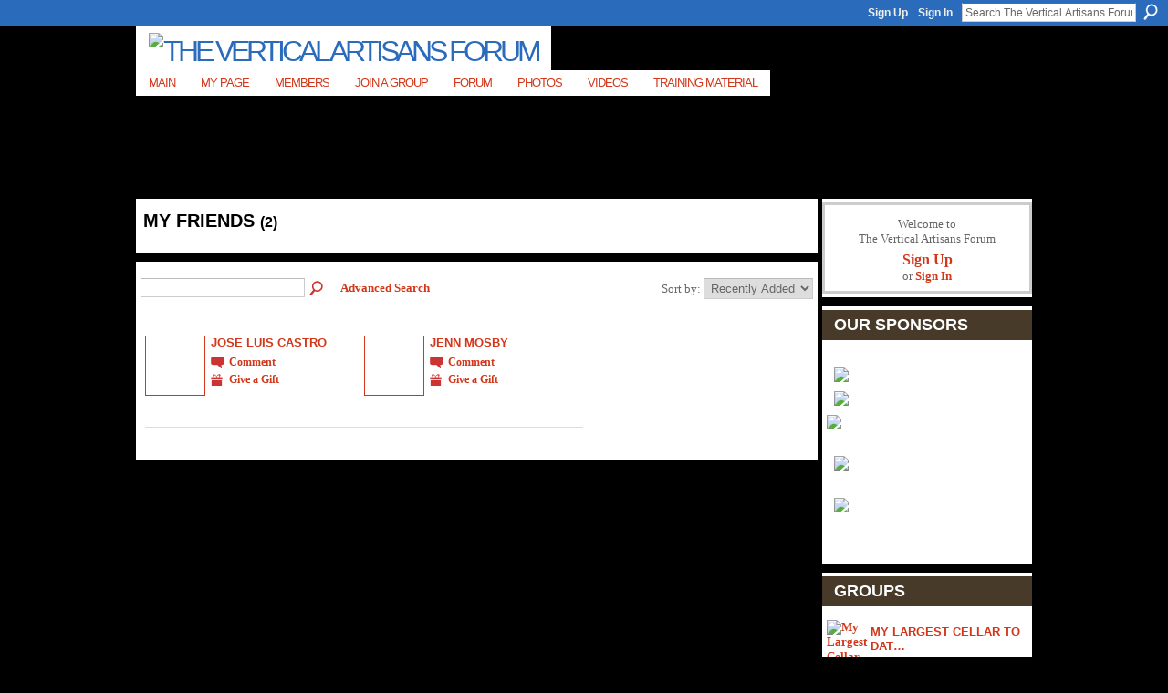

--- FILE ---
content_type: text/html; charset=UTF-8
request_url: http://verticalartisans.ning.com/friends/MICHELANGELO
body_size: 41352
content:
<!DOCTYPE html>
<html lang="en" xmlns:og="http://ogp.me/ns#">
<head data-layout-view="default" class="xj_layout_head">
<script>
    window.dataLayer = window.dataLayer || [];
        </script>
<!-- Google Tag Manager -->
<script>(function(w,d,s,l,i){w[l]=w[l]||[];w[l].push({'gtm.start':
new Date().getTime(),event:'gtm.js'});var f=d.getElementsByTagName(s)[0],
j=d.createElement(s),dl=l!='dataLayer'?'&l='+l:'';j.async=true;j.src=
'https://www.googletagmanager.com/gtm.js?id='+i+dl;f.parentNode.insertBefore(j,f);
})(window,document,'script','dataLayer','GTM-T5W4WQ');</script>
<!-- End Google Tag Manager -->
        <meta http-equiv="Content-Type" content="text/html; charset=utf-8" />
    <title>MICHELANGELO&#039;s Friends - The Vertical Artisans Forum</title>
    <link rel="icon" href="http://verticalartisans.ning.com/favicon.ico" type="image/x-icon" />
    <link rel="SHORTCUT ICON" href="http://verticalartisans.ning.com/favicon.ico" type="image/x-icon" />
    <meta name="description" content="MICHELANGELO's Friends | Welcome to our forum. For teaching go to main site. VerticalArtisans.com is an online teaching site for stone facing and wall cladding." />
    <meta name="keywords" content="tree, epoxy, stone, and, roots, tables, artificial, rock" />
<meta name="title" content="MICHELANGELO&#039;s Friends" />
<meta property="og:type" content="website" />
<meta property="og:url" content="http://verticalartisans.ning.com/profiles/friend/list?user=MICHELANGELO" />
<meta property="og:title" content="MICHELANGELO&#039;s Friends" />
<meta property="og:image" content="https://storage.ning.com/topology/rest/1.0/file/get/2746168549?profile=UPSCALE_150x150">
<meta name="twitter:card" content="summary" />
<meta name="twitter:title" content="MICHELANGELO&#039;s Friends" />
<meta name="twitter:description" content="MICHELANGELO's Friends | Welcome to our forum. For teaching go to main site. VerticalArtisans.com is an online teaching site for stone facing and wall cladding." />
<meta name="twitter:image" content="https://storage.ning.com/topology/rest/1.0/file/get/2746168549?profile=UPSCALE_150x150" />
<link rel="image_src" href="https://storage.ning.com/topology/rest/1.0/file/get/2746168549?profile=UPSCALE_150x150" />
<script type="text/javascript">
    djConfig = { baseScriptUri: 'http://verticalartisans.ning.com/xn/static-6.11.8.1/js/dojo-0.3.1-ning/', isDebug: false }
ning = {"CurrentApp":{"premium":true,"iconUrl":"https:\/\/storage.ning.com\/topology\/rest\/1.0\/file\/get\/2746168549?profile=UPSCALE_150x150","url":"httpVerticalArtisans.ning.com","domains":[],"online":true,"privateSource":true,"id":"VerticalArtisans","appId":2294914,"description":"Welcome to our forum. For teaching go to main site. VerticalArtisans.com is an online teaching site for stone facing and wall cladding.","name":"The Vertical Artisans Forum","owner":"3ucr8q1tge3t5","createdDate":"2008-08-31T06:11:52.967Z","runOwnAds":false,"category":{"tree":null,"epoxy":null,"stone":null,"and":null,"roots":null,"tables":null,"artificial":null,"rock":null},"tags":["tree","epoxy","stone","and","roots","tables","artificial","rock"]},"CurrentProfile":null,"maxFileUploadSize":5};
        (function(){
            if (!window.ning) { return; }

            var age, gender, rand, obfuscated, combined;

            obfuscated = document.cookie.match(/xgdi=([^;]+)/);
            if (obfuscated) {
                var offset = 100000;
                obfuscated = parseInt(obfuscated[1]);
                rand = obfuscated / offset;
                combined = (obfuscated % offset) ^ rand;
                age = combined % 1000;
                gender = (combined / 1000) & 3;
                gender = (gender == 1 ? 'm' : gender == 2 ? 'f' : 0);
                ning.viewer = {"age":age,"gender":gender};
            }
        })();

        if (window.location.hash.indexOf('#!/') == 0) {
        window.location.replace(window.location.hash.substr(2));
    }
    window.xg = window.xg || {};
xg.captcha = {
    'shouldShow': false,
    'siteKey': '6Ldf3AoUAAAAALPgNx2gcXc8a_5XEcnNseR6WmsT'
};
xg.addOnRequire = function(f) { xg.addOnRequire.functions.push(f); };
xg.addOnRequire.functions = [];
xg.addOnFacebookLoad = function (f) { xg.addOnFacebookLoad.functions.push(f); };
xg.addOnFacebookLoad.functions = [];
xg._loader = {
    p: 0,
    loading: function(set) {  this.p++; },
    onLoad: function(set) {
                this.p--;
        if (this.p == 0 && typeof(xg._loader.onDone) == 'function') {
            xg._loader.onDone();
        }
    }
};
xg._loader.loading('xnloader');
if (window.bzplcm) {
    window.bzplcm._profileCount = 0;
    window.bzplcm._profileSend = function() { if (window.bzplcm._profileCount++ == 1) window.bzplcm.send(); };
}
xg._loader.onDone = function() {
            if(window.bzplcm)window.bzplcm.start('ni');
        xg.shared.util.parseWidgets();    var addOnRequireFunctions = xg.addOnRequire.functions;
    xg.addOnRequire = function(f) { f(); };
    try {
        if (addOnRequireFunctions) { dojo.lang.forEach(addOnRequireFunctions, function(onRequire) { onRequire.apply(); }); }
    } catch (e) {
        if(window.bzplcm)window.bzplcm.ts('nx').send();
        throw e;
    }
    if(window.bzplcm) { window.bzplcm.stop('ni'); window.bzplcm._profileSend(); }
};
window.xn = { track: { event: function() {}, pageView: function() {}, registerCompletedFlow: function() {}, registerError: function() {}, timer: function() { return { lapTime: function() {} }; } } };</script>

<style type="text/css" media="screen,projection">
@import url("http://static.ning.com/socialnetworkmain/widgets/index/css/common-982.min.css?xn_version=3128532263");
@import url("http://static.ning.com/socialnetworkmain/widgets/profiles/css/component.min.css?xn_version=467783652");

</style>

<style type="text/css" media="screen,projection">
@import url("/generated-6946912e7ad002-94496083-css?xn_version=202512201152");

</style>

<style type="text/css" media="screen,projection">
@import url("/generated-69468ff81945e0-83128413-css?xn_version=202512201152");

</style>

<!--[if IE 6]>
    <link rel="stylesheet" type="text/css" href="http://static.ning.com/socialnetworkmain/widgets/index/css/common-ie6.min.css?xn_version=463104712" />
<![endif]-->
<!--[if IE 7]>
<link rel="stylesheet" type="text/css" href="http://static.ning.com/socialnetworkmain/widgets/index/css/common-ie7.css?xn_version=2712659298" />
<![endif]-->
<link rel="EditURI" type="application/rsd+xml" title="RSD" href="http://verticalartisans.ning.com/profiles/blog/rsd" />
</head>
<body>
<!-- Google Tag Manager (noscript) -->
<noscript><iframe src="https://www.googletagmanager.com/ns.html?id=GTM-T5W4WQ"
height="0" width="0" style="display:none;visibility:hidden"></iframe></noscript>
<!-- End Google Tag Manager (noscript) -->
    <div class="xj_before_content">        <div id="xn_bar">
            <div id="xn_bar_menu">
                <div id="xn_bar_menu_branding" >
                                    </div>

                <div id="xn_bar_menu_more">
                    <form id="xn_bar_menu_search" method="GET" action="http://verticalartisans.ning.com/main/search/search">
                        <fieldset>
                            <input type="text" name="q" id="xn_bar_menu_search_query" value="Search The Vertical Artisans Forum" _hint="Search The Vertical Artisans Forum" accesskey="4" class="text xj_search_hint" />
                            <a id="xn_bar_menu_search_submit" href="#" onclick="document.getElementById('xn_bar_menu_search').submit();return false">Search</a>
                        </fieldset>
                    </form>
                </div>

                            <ul id="xn_bar_menu_tabs">
                                            <li><a href="http://verticalartisans.ning.com/main/authorization/signUp?target=http%3A%2F%2Fverticalartisans.ning.com%2Fprofiles%2Ffriend%2Flist%3Fuser%3DMICHELANGELO%26">Sign Up</a></li>
                                                <li><a href="http://verticalartisans.ning.com/main/authorization/signIn?target=http%3A%2F%2Fverticalartisans.ning.com%2Fprofiles%2Ffriend%2Flist%3Fuser%3DMICHELANGELO%26">Sign In</a></li>
                                    </ul>
                        </div>
        </div>
        </div>
    <div class="xg_theme" data-layout-pack="brutus">
        <div id="xg_themebody">
            <div id="xg_ad_above_header" class="xg_ad xj_ad_above_header dy-displaynone">
                    
                </div>        
            <div id="xg_head">
                <div id="xg_masthead">
                    <h1 id="xg_sitename" class="xj_site_name"><a id="application_name_header_link" href="/"><img src="http://storage.ning.com/topology/rest/1.0/file/get/2236870731?profile=original" alt="The Vertical Artisans Forum"></a></h1>
                    <p id="xg_sitedesc" class="xj_site_desc"></p>
                </div>
                <div id="xg_navigation" class="xj_navigation"><ul>
    <li id="xg_tab_main" class="xg_subtab"><a href="/"><span>Main</span></a></li><li id="xg_tab_profile" class="xg_subtab"><a href="/profiles"><span>My Page</span></a></li><li id="xg_tab_members" class="xg_subtab this"><a href="/profiles/members/"><span>Members</span></a></li><li id="xg_tab_xn12" class="xg_subtab"><a href="/groups"><span>Join A Group</span></a></li><li dojoType="SubTabHover" id="xg_tab_forum" class="xg_subtab"><a href="/forum"><span>Forum</span></a><div class="xg_subtab" style="display:none;position:absolute;"><ul class="xg_subtab" style="display:block;" ><li style="list-style:none !important;display:block;text-align:left;"><a href="/forum/topic/listForCategory?categoryId=2294914%3ACategory%3A1538" style="float:none;"><span>Start Topic</span></a></li><li style="list-style:none !important;display:block;text-align:left;"><a href="/profiles/blog/list" style="float:none;"><span>Blogs</span></a></li><li style="list-style:none !important;display:block;text-align:left;"><a href="/groups" style="float:none;"><span>Groups</span></a></li></ul></div></li><li id="xg_tab_photo" class="xg_subtab"><a href="/photo"><span>Photos</span></a></li><li id="xg_tab_video" class="xg_subtab"><a href="/video"><span>Videos</span></a></li><li dojoType="SubTabHover" id="xg_tab_xn4" class="xg_subtab"><a href="http://www.VerticalArtisans.com"><span>Training Material</span></a><div class="xg_subtab" style="display:none;position:absolute;"><ul class="xg_subtab" style="display:block;" ><li style="list-style:none !important;display:block;text-align:left;"><a href="http://www.VerticalArtisans.com" style="float:none;"><span>Vertical Artisans Site</span></a></li><li style="list-style:none !important;display:block;text-align:left;"><a href="http://www.verticalartisans.com/index.php?option=com_guru&amp;view=guruPrograms&amp;task=view&amp;cid=7-positive-carving-with-mike-vernelson&amp;Itemid=144" style="float:none;"><span>Mike Vernelson Course</span></a></li><li style="list-style:none !important;display:block;text-align:left;"><a href="http://www.verticalartisans.com/index.php?option=com_guru&amp;view=guruPrograms&amp;task=view&amp;cid=4-living-tree-art&amp;Itemid=144" target="_blank" style="float:none;"><span>Earl Senchuk Course</span></a></li></ul></div></li></ul>
</div>
            </div>
            <div id="xg_ad_below_header" class="xg_ad xj_ad_below_header dy-displaynone">
                        
                    </div>
            <div id="xg" class="xj_list_container xg_widget_profiles xg_widget_profiles_friend xg_widget_profiles_friend_list">
            	 
                <div id="xg_body">
                   
                    <div class="xj_notifications"></div>
                    <div class="xg_column xg_span-16" id="column1">
                        <div id="xg_canvas" class="xj_canvas">
                            <div class="xg_headline">
<div class="tb"><h1>My Friends <span class="count">(2)</span></h1>
        <ul class="navigation byline">
            <li class="right"></li>
        </ul>
    </div>
</div>
<div class="xg_module"><div class="xg_module module_searchbar">
    <div class="xg_module_body">
        <form action="http://verticalartisans.ning.com/profiles/friend/list?user=173v3shmqqf83">
            <p class="left">
                <input type="hidden" name="user" value="173v3shmqqf83" />                <input name="q" type="text" class="textfield" value=""  />
                                <a class="xg_icon xg_icon-search" title="Search Friends" onclick="x$(this).parents('form').submit();" href="#">Search Friends</a>
                                <a class="link-ams" style="margin-left:1em" href="http://verticalartisans.ning.com/profiles/members/advancedSearch">Advanced Search</a>
                            </p>
                    </form>
                <p class="right">
                            Sort by:                <select onchange="window.location = this.value">
                    <option value="http://verticalartisans.ning.com/profiles/friend/list?user=MICHELANGELO&amp;sort=mostRecent"  selected="selected">Recently Added</option><option value="http://verticalartisans.ning.com/profiles/friend/list?user=MICHELANGELO&amp;sort=alphabetical" >Alphabetical</option><option value="http://verticalartisans.ning.com/profiles/friend/list?user=MICHELANGELO&amp;sort=random" >Random</option>                </select>
                                </p>
            </div>
</div>
<div class="xg_module_body"><div class="members_list easyclear"><div class="member_item ">
    <div class="member_item_thumbnail">
        <a href="/profile/INCRETO?xg_source=profiles_memberList">
            <span class="table_img dy-avatar dy-avatar-64 "><img  class="photo " src="http://storage.ning.com/topology/rest/1.0/file/get/408938026?profile=RESIZE_64x64&amp;width=64&amp;height=64&amp;crop=1%3A1" alt="" /></span>        </a>
    </div><!-- /member_item_thumbnail -->
    <div class="member_item_detail">
        <h5>    
            <a href="/profile/INCRETO?xg_source=profiles_memberList">Jose Luis Castro</a>
                    </h5>
                    <ul>
            <li><a class="xg_sprite xg_sprite-comment" href="/profile/INCRETO?xgac=1&amp;xg_source=profiles_memberList#add_comment">Comment</a></li><li><a class="xg_sprite xg_sprite-gift" href="http://verticalartisans.ning.com/main/authorization/signUp?target=http%3A%2F%2Fverticalartisans.ning.com%2Fgifts%2Fitem%2Flist%3Fto%3D2cer1u8o6su87%26xg_source%3Dmlist">Give a Gift</a></li>        </ul>
    </div><!-- /member_item_detail -->
</div>
<div class="member_item last-child">
    <div class="member_item_thumbnail">
        <a href="/profile/JennMosby?xg_source=profiles_memberList">
            <span class="table_img dy-avatar dy-avatar-64 "><img  class="photo " src="http://storage.ning.com/topology/rest/1.0/file/get/2194027810?profile=RESIZE_64x64&amp;width=64&amp;height=64&amp;crop=1%3A1" alt="" /></span>        </a>
    </div><!-- /member_item_thumbnail -->
    <div class="member_item_detail">
        <h5>    
            <a href="/profile/JennMosby?xg_source=profiles_memberList">Jenn Mosby</a>
                    </h5>
                    <ul>
            <li><a class="xg_sprite xg_sprite-comment" href="/profile/JennMosby?xgac=1&amp;xg_source=profiles_memberList#add_comment">Comment</a></li><li><a class="xg_sprite xg_sprite-gift" href="http://verticalartisans.ning.com/main/authorization/signUp?target=http%3A%2F%2Fverticalartisans.ning.com%2Fgifts%2Fitem%2Flist%3Fto%3D3ikzlmq27obzh%26xg_source%3Dmlist">Give a Gift</a></li>        </ul>
    </div><!-- /member_item_detail -->
</div>
</div></div></div>
                        </div>
                    </div>
                    <div class="xg_column xg_span-5 xg_last" id="column2">
                        <div class="xj_user_info">    <div class="xg_module" id="xg_module_account">
        <div class="xg_module_body xg_signup xg_lightborder">
            <p>Welcome to<br />The Vertical Artisans Forum</p>
                        <p class="last-child"><big><strong><a href="http://verticalartisans.ning.com/main/authorization/signUp?target=http%3A%2F%2Fverticalartisans.ning.com%2Fprofiles%2Ffriend%2Flist%3Fuser%3DMICHELANGELO%26">Sign Up</a></strong></big><br/>or <a href="http://verticalartisans.ning.com/main/authorization/signIn?target=http%3A%2F%2Fverticalartisans.ning.com%2Fprofiles%2Ffriend%2Flist%3Fuser%3DMICHELANGELO%26" style="white-space:nowrap">Sign In</a></p>
                    </div>
    </div>
</div>
                        <div class="xj_sidebar_content"><div class="xg_module html_module module_text xg_reset" data-module_name="text"
        >
        <div class="xg_module_head"><h2>Our Sponsors</h2></div>
        <div class="xg_module_body xg_user_generated">
            <p style="text-align: center;"></p>
<p style="text-align: center;"><a href="https://www.stegoindustries.com/" target="_blank" rel="noopener"><img src="https://storage.ning.com/topology/rest/1.0/file/get/10112089262?profile=RESIZE_710x" width="220" class="align-center"  /></a><a href="https://collomix.com" target="_blank" rel="noopener"><img src="https://storage.ning.com/topology/rest/1.0/file/get/7598452661?profile=RESIZE_710x" class="align-center"  /></a></p>
<p><a href="https://www.wind-lock.com/gun-spray-foam/" target="_blank" rel="noopener"><img src="http://storage.ning.com/topology/rest/1.0/file/get/2219605811?profile=RESIZE_320x320" class="align-full" width="220"  /></a></p>
<p></p>
<p><a href="http://www.mortarsprayer.com" target="_blank" rel="noopener"><img src="http://storage.ning.com/topology/rest/1.0/file/get/2219605881?profile=RESIZE_320x320" class="align-center" width="220"  /></a></p>
<p></p>
<p><a href="http://www.hardscapesystems.net" target="_blank" rel="noopener"><img src="http://storage.ning.com/topology/rest/1.0/file/get/2219606011?profile=RESIZE_320x320" class="align-center" width="220"  /></a><a href="http://www.concretedecor.net/blogs/decorative-concrete-product-and-industry-news/concrete-decor-show-announces-dates-location-for-2014-event/" target="_blank" rel="noopener"><br /></a>&#160;</p>
        </div>
        </div>
<div class="xg_module module_groups">
    <div class="xg_module_head">
        <h2>Groups</h2>
    </div>
            <div class="xg_module_body body_list">
                            <ul class="clist">
                        <li class="xg_lightborder ">
        <div class="ib">
                        <a href="http://verticalartisans.ning.com/group/my-largest-cellar-to-date"><img  src="http://storage.ning.com/topology/rest/1.0/file/get/2159895374?profile=RESIZE_48X48&amp;crop=1%3A1&amp;width=40" width="40" height="40" alt="My Largest Cellar To Dat&hellip;" /></a>
        </div>
        <div class="tb">
            <h3><a href="http://verticalartisans.ning.com/group/my-largest-cellar-to-date">My Largest Cellar To Dat&hellip;</a></h3>
            <p class="xg_lightfont">23 members</p>
                <span class="reactions">
                    <a href="http://verticalartisans.ning.com/group/my-largest-cellar-to-date#comments" data-page-type="other_profiles_friend_list_" class="xg_sprite xg_sprite-comment">5 <span class='details'>Comments</span></a>
                                <a href="http://verticalartisans.ning.com/group/my-largest-cellar-to-date" data-content-id="2294914:Group:117605" data-content-type="Group" data-sign-up-url="http://verticalartisans.ning.com/main/authorization/signUp?target=http%3A%2F%2Fverticalartisans.ning.com%2Fprofiles%2Ffriend%2Flist%3Fuser%3DMICHELANGELO%26" data-page-type="other_profiles_friend_list_" class="xg_sprite like-link-3 like-link">
                    5 <span class='details'>Likes</span>
                </a>
                </span>
        </div>
    </li>    <li class="xg_lightborder ">
        <div class="ib">
                        <a href="http://verticalartisans.ning.com/group/one-day-walls"><img  src="http://storage.ning.com/topology/rest/1.0/file/get/2159894269?profile=RESIZE_48X48&amp;crop=1%3A1&amp;width=40" width="40" height="40" alt="One Day Walls" /></a>
        </div>
        <div class="tb">
            <h3><a href="http://verticalartisans.ning.com/group/one-day-walls">One Day Walls</a></h3>
            <p class="xg_lightfont">88 members</p>
                <span class="reactions">
                    <a href="http://verticalartisans.ning.com/group/one-day-walls#comments" data-page-type="other_profiles_friend_list_" class="xg_sprite xg_sprite-comment">15 <span class='details'>Comments</span></a>
                                <a href="http://verticalartisans.ning.com/group/one-day-walls" data-content-id="2294914:Group:99295" data-content-type="Group" data-sign-up-url="http://verticalartisans.ning.com/main/authorization/signUp?target=http%3A%2F%2Fverticalartisans.ning.com%2Fprofiles%2Ffriend%2Flist%3Fuser%3DMICHELANGELO%26" data-page-type="other_profiles_friend_list_" class="xg_sprite like-link-3 like-link">
                    28 <span class='details'>Likes</span>
                </a>
                </span>
        </div>
    </li>                </ul>
                            <ul class="clist">
                        <li class="xg_lightborder ">
        <div class="ib">
                        <a href="http://verticalartisans.ning.com/group/old-stone-tables-class-1-3-days-walt-tools"><img  src="http://storage.ning.com/topology/rest/1.0/file/get/2159895677?profile=RESIZE_48X48&amp;crop=1%3A1&amp;width=40" width="40" height="40" alt="(COMPLETE) Old Stone Tab&hellip;" /></a>
        </div>
        <div class="tb">
            <h3><a href="http://verticalartisans.ning.com/group/old-stone-tables-class-1-3-days-walt-tools">(COMPLETE) Old Stone Tab&hellip;</a></h3>
            <p class="xg_lightfont">9 members</p>
                <span class="reactions">
                    <a href="http://verticalartisans.ning.com/group/old-stone-tables-class-1-3-days-walt-tools#comments" data-page-type="other_profiles_friend_list_" class="xg_sprite xg_sprite-comment">2 <span class='details'>Comments</span></a>
                                <a href="http://verticalartisans.ning.com/group/old-stone-tables-class-1-3-days-walt-tools" data-content-id="2294914:Group:132040" data-content-type="Group" data-sign-up-url="http://verticalartisans.ning.com/main/authorization/signUp?target=http%3A%2F%2Fverticalartisans.ning.com%2Fprofiles%2Ffriend%2Flist%3Fuser%3DMICHELANGELO%26" data-page-type="other_profiles_friend_list_" class="xg_sprite like-link-3 like-link">
                    4 <span class='details'>Likes</span>
                </a>
                </span>
        </div>
    </li>    <li class="xg_lightborder ">
        <div class="ib">
                        <a href="http://verticalartisans.ning.com/group/midwestconcreteartists"><img  src="http://storage.ning.com/topology/rest/1.0/file/get/2159893536?profile=RESIZE_48X48&amp;crop=1%3A1&amp;width=40" width="40" height="40" alt="Midwest Concrete Artists" /></a>
        </div>
        <div class="tb">
            <h3><a href="http://verticalartisans.ning.com/group/midwestconcreteartists">Midwest Concrete Artists</a></h3>
            <p class="xg_lightfont">25 members</p>
                <span class="reactions">
                    <a href="http://verticalartisans.ning.com/group/midwestconcreteartists#comments" data-page-type="other_profiles_friend_list_" class="xg_sprite xg_sprite-comment">17 <span class='details'>Comments</span></a>
                                <a href="http://verticalartisans.ning.com/group/midwestconcreteartists" data-content-id="2294914:Group:8946" data-content-type="Group" data-sign-up-url="http://verticalartisans.ning.com/main/authorization/signUp?target=http%3A%2F%2Fverticalartisans.ning.com%2Fprofiles%2Ffriend%2Flist%3Fuser%3DMICHELANGELO%26" data-page-type="other_profiles_friend_list_" class="xg_sprite like-link-3 like-link">
                    4 <span class='details'>Likes</span>
                </a>
                </span>
        </div>
    </li>                </ul>
                            <ul class="clist">
                        <li class="xg_lightborder ">
        <div class="ib">
                        <a href="http://verticalartisans.ning.com/group/handsonprojects"><img  src="http://storage.ning.com/topology/rest/1.0/file/get/2159893367?profile=RESIZE_48X48&amp;crop=1%3A1&amp;width=40" width="40" height="40" alt="(Completed) Hands On Pro&hellip;" /></a>
        </div>
        <div class="tb">
            <h3><a href="http://verticalartisans.ning.com/group/handsonprojects">(Completed) Hands On Pro&hellip;</a></h3>
            <p class="xg_lightfont">45 members</p>
                <span class="reactions">
                    <a href="http://verticalartisans.ning.com/group/handsonprojects#comments" data-page-type="other_profiles_friend_list_" class="xg_sprite xg_sprite-comment">108 <span class='details'>Comments</span></a>
                                <a href="http://verticalartisans.ning.com/group/handsonprojects" data-content-id="2294914:Group:24638" data-content-type="Group" data-sign-up-url="http://verticalartisans.ning.com/main/authorization/signUp?target=http%3A%2F%2Fverticalartisans.ning.com%2Fprofiles%2Ffriend%2Flist%3Fuser%3DMICHELANGELO%26" data-page-type="other_profiles_friend_list_" class="xg_sprite like-link-3 like-link">
                    6 <span class='details'>Likes</span>
                </a>
                </span>
        </div>
    </li>    <li class="xg_lightborder ">
        <div class="ib">
                        <a href="http://verticalartisans.ning.com/group/the-moon-gate-club"><img  src="http://storage.ning.com/topology/rest/1.0/file/get/2159894451?profile=RESIZE_48X48&amp;crop=1%3A1&amp;width=40" width="40" height="40" alt="The Moon Gate Club" /></a>
        </div>
        <div class="tb">
            <h3><a href="http://verticalartisans.ning.com/group/the-moon-gate-club">The Moon Gate Club</a></h3>
            <p class="xg_lightfont">9 members</p>
                <span class="reactions">
                    <a href="http://verticalartisans.ning.com/group/the-moon-gate-club#comments" data-page-type="other_profiles_friend_list_" class="xg_sprite xg_sprite-comment">0 <span class='details'>Comments</span></a>
                                <a href="http://verticalartisans.ning.com/group/the-moon-gate-club" data-content-id="2294914:Group:156414" data-content-type="Group" data-sign-up-url="http://verticalartisans.ning.com/main/authorization/signUp?target=http%3A%2F%2Fverticalartisans.ning.com%2Fprofiles%2Ffriend%2Flist%3Fuser%3DMICHELANGELO%26" data-page-type="other_profiles_friend_list_" class="xg_sprite like-link-3 like-link">
                    3 <span class='details'>Likes</span>
                </a>
                </span>
        </div>
    </li>                </ul>
                            <ul class="clist">
                        <li class="xg_lightborder ">
        <div class="ib">
                        <a href="http://verticalartisans.ning.com/group/vertical-artisans-midwest-training-expo-2016"><img  src="http://storage.ning.com/topology/rest/1.0/file/get/2159894099?profile=RESIZE_48X48&amp;crop=1%3A1&amp;width=40" width="40" height="40" alt="(Completed) Vertical Art&hellip;" /></a>
        </div>
        <div class="tb">
            <h3><a href="http://verticalartisans.ning.com/group/vertical-artisans-midwest-training-expo-2016">(Completed) Vertical Art&hellip;</a></h3>
            <p class="xg_lightfont">3 members</p>
                <span class="reactions">
                    <a href="http://verticalartisans.ning.com/group/vertical-artisans-midwest-training-expo-2016#comments" data-page-type="other_profiles_friend_list_" class="xg_sprite xg_sprite-comment">0 <span class='details'>Comments</span></a>
                                <a href="http://verticalartisans.ning.com/group/vertical-artisans-midwest-training-expo-2016" data-content-id="2294914:Group:187484" data-content-type="Group" data-sign-up-url="http://verticalartisans.ning.com/main/authorization/signUp?target=http%3A%2F%2Fverticalartisans.ning.com%2Fprofiles%2Ffriend%2Flist%3Fuser%3DMICHELANGELO%26" data-page-type="other_profiles_friend_list_" class="xg_sprite like-link-3 like-link">
                    0 <span class='details'>Likes</span>
                </a>
                </span>
        </div>
    </li>    <li class="xg_lightborder ">
        <div class="ib">
                        <a href="http://verticalartisans.ning.com/group/verticalartisansbusinessinaboxexposedstone"><img  src="http://storage.ning.com/topology/rest/1.0/file/get/2159893757?profile=RESIZE_48X48&amp;crop=1%3A1&amp;width=40" width="40" height="40" alt="Vertical Artisans Busine&hellip;" /></a>
        </div>
        <div class="tb">
            <h3><a href="http://verticalartisans.ning.com/group/verticalartisansbusinessinaboxexposedstone">Vertical Artisans Busine&hellip;</a></h3>
            <p class="xg_lightfont">27 members</p>
                <span class="reactions">
                    <a href="http://verticalartisans.ning.com/group/verticalartisansbusinessinaboxexposedstone#comments" data-page-type="other_profiles_friend_list_" class="xg_sprite xg_sprite-comment">13 <span class='details'>Comments</span></a>
                                <a href="http://verticalartisans.ning.com/group/verticalartisansbusinessinaboxexposedstone" data-content-id="2294914:Group:61357" data-content-type="Group" data-sign-up-url="http://verticalartisans.ning.com/main/authorization/signUp?target=http%3A%2F%2Fverticalartisans.ning.com%2Fprofiles%2Ffriend%2Flist%3Fuser%3DMICHELANGELO%26" data-page-type="other_profiles_friend_list_" class="xg_sprite like-link-3 like-link">
                    19 <span class='details'>Likes</span>
                </a>
                </span>
        </div>
    </li>                </ul>
                            <ul class="clist">
                        <li class="xg_lightborder ">
        <div class="ib">
                        <a href="http://verticalartisans.ning.com/group/west-coast-training-center"><img  src="http://storage.ning.com/topology/rest/1.0/file/get/2159894948?profile=RESIZE_48X48&amp;crop=1%3A1&amp;width=40" width="40" height="40" alt="(Complete) West Coast Tr&hellip;" /></a>
        </div>
        <div class="tb">
            <h3><a href="http://verticalartisans.ning.com/group/west-coast-training-center">(Complete) West Coast Tr&hellip;</a></h3>
            <p class="xg_lightfont">44 members</p>
                <span class="reactions">
                    <a href="http://verticalartisans.ning.com/group/west-coast-training-center#comments" data-page-type="other_profiles_friend_list_" class="xg_sprite xg_sprite-comment">17 <span class='details'>Comments</span></a>
                                <a href="http://verticalartisans.ning.com/group/west-coast-training-center" data-content-id="2294914:Group:103209" data-content-type="Group" data-sign-up-url="http://verticalartisans.ning.com/main/authorization/signUp?target=http%3A%2F%2Fverticalartisans.ning.com%2Fprofiles%2Ffriend%2Flist%3Fuser%3DMICHELANGELO%26" data-page-type="other_profiles_friend_list_" class="xg_sprite like-link-3 like-link">
                    16 <span class='details'>Likes</span>
                </a>
                </span>
        </div>
    </li>    <li class="xg_lightborder last-child">
        <div class="ib">
                        <a href="http://verticalartisans.ning.com/group/bahamas-training-center"><img  src="http://storage.ning.com/topology/rest/1.0/file/get/2159894505?profile=RESIZE_48X48&amp;crop=1%3A1&amp;width=40" width="40" height="40" alt="(Delayed) Bahamas Traini&hellip;" /></a>
        </div>
        <div class="tb">
            <h3><a href="http://verticalartisans.ning.com/group/bahamas-training-center">(Delayed) Bahamas Traini&hellip;</a></h3>
            <p class="xg_lightfont">21 members</p>
                <span class="reactions">
                    <a href="http://verticalartisans.ning.com/group/bahamas-training-center#comments" data-page-type="other_profiles_friend_list_" class="xg_sprite xg_sprite-comment">4 <span class='details'>Comments</span></a>
                                <a href="http://verticalartisans.ning.com/group/bahamas-training-center" data-content-id="2294914:Group:128395" data-content-type="Group" data-sign-up-url="http://verticalartisans.ning.com/main/authorization/signUp?target=http%3A%2F%2Fverticalartisans.ning.com%2Fprofiles%2Ffriend%2Flist%3Fuser%3DMICHELANGELO%26" data-page-type="other_profiles_friend_list_" class="xg_sprite like-link-3 like-link">
                    5 <span class='details'>Likes</span>
                </a>
                </span>
        </div>
    </li>                </ul>
                    </div>
                <div class="xg_module_foot">
                <ul>
                                            <li class="right"><a href="http://verticalartisans.ning.com/groups">View All</a></li>
                                    </ul>
            </div>
        </div>
</div>
                    </div>
                </div>
            </div>
            <div id="xg_foot">
                <div id="xg_footcontent">
                    <div class="xj_foot_content"><p class="left">
    © 2026             &nbsp; Created by <a href="/profile/3ucr8q1tge3t5">Nathan Giffin Vertical Artisans</a>.            &nbsp;
    Powered by<a class="poweredBy-logo" href="https://www.ning.com/" title="" alt="" rel="dofollow">
    <img class="poweredbylogo" width="87" height="15" src="http://static.ning.com/socialnetworkmain/widgets/index/gfx/Ning_MM_footer_wht@2x.png?xn_version=2105418020"
         title="Ning Website Builder" alt="Website builder | Create website | Ning.com">
</a>    </p>
    <p class="right xg_lightfont">
                    <a href="http://verticalartisans.ning.com/main/embeddable/list">Badges</a> &nbsp;|&nbsp;
                        <a href="http://verticalartisans.ning.com/main/authorization/signUp?target=http%3A%2F%2Fverticalartisans.ning.com%2Fmain%2Findex%2Freport" dojoType="PromptToJoinLink" _joinPromptText="Please sign up or sign in to complete this step." _hasSignUp="true" _signInUrl="http://verticalartisans.ning.com/main/authorization/signIn?target=http%3A%2F%2Fverticalartisans.ning.com%2Fmain%2Findex%2Freport">Report an Issue</a> &nbsp;|&nbsp;
                        <a href="http://verticalartisans.ning.com/main/authorization/termsOfService?previousUrl=http%3A%2F%2Fverticalartisans.ning.com%2Fprofiles%2Ffriend%2Flist%3Fuser%3DMICHELANGELO%26">Terms of Service</a>
            </p>
</div>
                </div>
            </div>
			<div id="xg_ad_below_footer" class="xg_ad xj_ad_below_footer dy-displaynone">
				
			</div>
        </div>
    </div>
    <div class="xj_after_content"><div id="xj_baz17246" class="xg_theme"></div>
<div id="xg_overlay" style="display:none;">
<!--[if lte IE 6.5]><iframe></iframe><![endif]-->
</div>
<!--googleoff: all--><noscript>
	<style type="text/css" media="screen">
        #xg { position:relative;top:120px; }
        #xn_bar { top:120px; }
	</style>
	<div class="errordesc noscript">
		<div>
            <h3><strong>Hello, you need to enable JavaScript to use The Vertical Artisans Forum.</strong></h3>
            <p>Please check your browser settings or contact your system administrator.</p>
			<img src="/xn_resources/widgets/index/gfx/jstrk_off.gif" alt="" height="1" width="1" />
		</div>
	</div>
</noscript><!--googleon: all-->
<script type="text/javascript" src="http://static.ning.com/socialnetworkmain/widgets/lib/core.min.js?xn_version=1651386455"></script>        <script>
            var sources = ["http:\/\/static.ning.com\/socialnetworkmain\/widgets\/lib\/js\/jquery\/jquery.ui.widget.js?xn_version=202512201152","http:\/\/static.ning.com\/socialnetworkmain\/widgets\/lib\/js\/jquery\/jquery.iframe-transport.js?xn_version=202512201152","http:\/\/static.ning.com\/socialnetworkmain\/widgets\/lib\/js\/jquery\/jquery.fileupload.js?xn_version=202512201152","https:\/\/storage.ning.com\/topology\/rest\/1.0\/file\/get\/12882177874?profile=original&r=1747343221","https:\/\/storage.ning.com\/topology\/rest\/1.0\/file\/get\/11108912474?profile=original&r=1684135430"];
            var numSources = sources.length;
                        var heads = document.getElementsByTagName('head');
            var node = heads.length > 0 ? heads[0] : document.body;
            var onloadFunctionsObj = {};

            var createScriptTagFunc = function(source) {
                var script = document.createElement('script');
                
                script.type = 'text/javascript';
                                var currentOnLoad = function() {xg._loader.onLoad(source);};
                if (script.readyState) { //for IE (including IE9)
                    script.onreadystatechange = function() {
                        if (script.readyState == 'complete' || script.readyState == 'loaded') {
                            script.onreadystatechange = null;
                            currentOnLoad();
                        }
                    }
                } else {
                   script.onerror = script.onload = currentOnLoad;
                }

                script.src = source;
                node.appendChild(script);
            };

            for (var i = 0; i < numSources; i++) {
                                xg._loader.loading(sources[i]);
                createScriptTagFunc(sources[i]);
            }
        </script>
    <script type="text/javascript">
if (!ning._) {ning._ = {}}
ning._.compat = { encryptedToken: "<empty>" }
ning._.CurrentServerTime = "2026-01-18T02:49:37+00:00";
ning._.probableScreenName = "";
ning._.domains = {
    base: 'ning.com',
    ports: { http: '80', ssl: '443' }
};
ning.loader.version = '202512201152'; // DEP-251220_1:477f7ee 33
djConfig.parseWidgets = false;
</script>
    <script type="text/javascript">
        xg.token = '';
xg.canTweet = false;
xg.cdnHost = 'static.ning.com';
xg.version = '202512201152';
xg.useMultiCdn = true;
xg.staticRoot = 'socialnetworkmain';
xg.xnTrackHost = "coll.ning.com";
    xg.cdnDefaultPolicyHost = 'static';
    xg.cdnPolicy = [];
xg.global = xg.global || {};
xg.global.currentMozzle = 'profiles';
xg.global.userCanInvite = false;
xg.global.requestBase = '';
xg.global.locale = 'en_US';
xg.num_thousand_sep = ",";
xg.num_decimal_sep = ".";
(function() {
    dojo.addOnLoad(function() {
        if(window.bzplcm) { window.bzplcm.ts('hr'); window.bzplcm._profileSend(); }
            });
            ning.loader.require('xg.gifts.embed.embed', 'xg.index.like.desktopLike', function() { xg._loader.onLoad('xnloader'); });
    })();    </script>
<script type="text/javascript">
var gaJsHost = (("https:" == document.location.protocol) ? "https://ssl." : "http://www.");
document.write(unescape("%3Cscript src='" + gaJsHost + "google-analytics.com/ga.js' type='text/javascript'%3E%3C/script%3E"));
</script>
<script type="text/javascript">
try {
var pageTracker = _gat._getTracker("UA-3617095-2");
pageTracker._trackPageview();
} catch(err) {}</script>
<a href="http://s07.flagcounter.com/more/Zv2X"><img src="http://s07.flagcounter.com/count/Zv2X/bg=FFFFFF/txt=000000/border=CCCCCC/columns=8/maxflags=248/viewers=0/labels=0/" alt="free counters" border="0"></a>

<meta name="google-site-verification" content="tAWJCMVeghCffqa_dxG-PTGBRSZKN59yfs7eJ5iJj5U" />
<!-- Start of Woopra Code -->
<script type="text/javascript">
function woopraReady(tracker) {
    tracker.setDomain('verticalartisans.ning.com');
    tracker.setIdleTimeout(300000);
    tracker.track();
    return false;
}
(function() {
    var wsc = document.createElement('script');
    wsc.src = document.location.protocol+'//static.woopra.com/js/woopra.js';
    wsc.type = 'text/javascript';
    wsc.async = true;
    var ssc = document.getElementsByTagName('script')[0];
    ssc.parentNode.insertBefore(wsc, ssc);
})();
</script>
<!-- End of Woopra Code --><script>
    document.addEventListener("DOMContentLoaded", function () {
        if (!dataLayer) {
            return;
        }
        var handler = function (event) {
            var element = event.currentTarget;
            if (element.hasAttribute('data-track-disable')) {
                return;
            }
            var options = JSON.parse(element.getAttribute('data-track'));
            dataLayer.push({
                'event'         : 'trackEvent',
                'eventType'     : 'googleAnalyticsNetwork',
                'eventCategory' : options && options.category || '',
                'eventAction'   : options && options.action || '',
                'eventLabel'    : options && options.label || '',
                'eventValue'    : options && options.value || ''
            });
            if (options && options.ga4) {
                dataLayer.push(options.ga4);
            }
        };
        var elements = document.querySelectorAll('[data-track]');
        for (var i = 0; i < elements.length; i++) {
            elements[i].addEventListener('click', handler);
        }
    });
</script>

</div>
</body>
</html>
